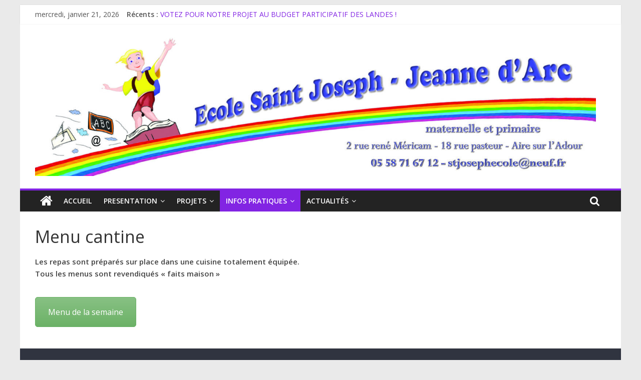

--- FILE ---
content_type: text/html; charset=UTF-8
request_url: https://www.ecolestjoseph-jeannedarc.org/menu-cantine/
body_size: 10651
content:
<!DOCTYPE html>
<html lang="fr-FR">
<head>
			<meta charset="UTF-8" />
		<meta name="viewport" content="width=device-width, initial-scale=1">
		<link rel="profile" href="https://gmpg.org/xfn/11" />
		<title>Menu cantine &#8211; Ecole Saint Joseph et Jeanne d&#039;Arc &#8211; Aire sur l&#039;Adour</title>
<meta name='robots' content='max-image-preview:large' />
<link rel='dns-prefetch' href='//fonts.googleapis.com' />
<link rel="alternate" type="application/rss+xml" title="Ecole Saint Joseph et Jeanne d&#039;Arc - Aire sur l&#039;Adour &raquo; Flux" href="https://www.ecolestjoseph-jeannedarc.org/feed/" />
<link rel="alternate" title="oEmbed (JSON)" type="application/json+oembed" href="https://www.ecolestjoseph-jeannedarc.org/wp-json/oembed/1.0/embed?url=https%3A%2F%2Fwww.ecolestjoseph-jeannedarc.org%2Fmenu-cantine%2F" />
<link rel="alternate" title="oEmbed (XML)" type="text/xml+oembed" href="https://www.ecolestjoseph-jeannedarc.org/wp-json/oembed/1.0/embed?url=https%3A%2F%2Fwww.ecolestjoseph-jeannedarc.org%2Fmenu-cantine%2F&#038;format=xml" />
<style id='wp-img-auto-sizes-contain-inline-css' type='text/css'>
img:is([sizes=auto i],[sizes^="auto," i]){contain-intrinsic-size:3000px 1500px}
/*# sourceURL=wp-img-auto-sizes-contain-inline-css */
</style>
<link rel='stylesheet' id='ai1ec_style-css' href='//www.ecolestjoseph-jeannedarc.org/wp-content/plugins/all-in-one-event-calendar/public/themes-ai1ec/vortex/css/ai1ec_parsed_css.css?ver=3.0.0' type='text/css' media='all' />
<link rel='stylesheet' id='pt-cv-public-style-css' href='https://www.ecolestjoseph-jeannedarc.org/wp-content/plugins/content-views-query-and-display-post-page/public/assets/css/cv.css?ver=4.1' type='text/css' media='all' />
<style id='wp-emoji-styles-inline-css' type='text/css'>

	img.wp-smiley, img.emoji {
		display: inline !important;
		border: none !important;
		box-shadow: none !important;
		height: 1em !important;
		width: 1em !important;
		margin: 0 0.07em !important;
		vertical-align: -0.1em !important;
		background: none !important;
		padding: 0 !important;
	}
/*# sourceURL=wp-emoji-styles-inline-css */
</style>
<link rel='stylesheet' id='wp-block-library-css' href='https://www.ecolestjoseph-jeannedarc.org/wp-includes/css/dist/block-library/style.min.css?ver=6.9' type='text/css' media='all' />
<style id='global-styles-inline-css' type='text/css'>
:root{--wp--preset--aspect-ratio--square: 1;--wp--preset--aspect-ratio--4-3: 4/3;--wp--preset--aspect-ratio--3-4: 3/4;--wp--preset--aspect-ratio--3-2: 3/2;--wp--preset--aspect-ratio--2-3: 2/3;--wp--preset--aspect-ratio--16-9: 16/9;--wp--preset--aspect-ratio--9-16: 9/16;--wp--preset--color--black: #000000;--wp--preset--color--cyan-bluish-gray: #abb8c3;--wp--preset--color--white: #ffffff;--wp--preset--color--pale-pink: #f78da7;--wp--preset--color--vivid-red: #cf2e2e;--wp--preset--color--luminous-vivid-orange: #ff6900;--wp--preset--color--luminous-vivid-amber: #fcb900;--wp--preset--color--light-green-cyan: #7bdcb5;--wp--preset--color--vivid-green-cyan: #00d084;--wp--preset--color--pale-cyan-blue: #8ed1fc;--wp--preset--color--vivid-cyan-blue: #0693e3;--wp--preset--color--vivid-purple: #9b51e0;--wp--preset--gradient--vivid-cyan-blue-to-vivid-purple: linear-gradient(135deg,rgb(6,147,227) 0%,rgb(155,81,224) 100%);--wp--preset--gradient--light-green-cyan-to-vivid-green-cyan: linear-gradient(135deg,rgb(122,220,180) 0%,rgb(0,208,130) 100%);--wp--preset--gradient--luminous-vivid-amber-to-luminous-vivid-orange: linear-gradient(135deg,rgb(252,185,0) 0%,rgb(255,105,0) 100%);--wp--preset--gradient--luminous-vivid-orange-to-vivid-red: linear-gradient(135deg,rgb(255,105,0) 0%,rgb(207,46,46) 100%);--wp--preset--gradient--very-light-gray-to-cyan-bluish-gray: linear-gradient(135deg,rgb(238,238,238) 0%,rgb(169,184,195) 100%);--wp--preset--gradient--cool-to-warm-spectrum: linear-gradient(135deg,rgb(74,234,220) 0%,rgb(151,120,209) 20%,rgb(207,42,186) 40%,rgb(238,44,130) 60%,rgb(251,105,98) 80%,rgb(254,248,76) 100%);--wp--preset--gradient--blush-light-purple: linear-gradient(135deg,rgb(255,206,236) 0%,rgb(152,150,240) 100%);--wp--preset--gradient--blush-bordeaux: linear-gradient(135deg,rgb(254,205,165) 0%,rgb(254,45,45) 50%,rgb(107,0,62) 100%);--wp--preset--gradient--luminous-dusk: linear-gradient(135deg,rgb(255,203,112) 0%,rgb(199,81,192) 50%,rgb(65,88,208) 100%);--wp--preset--gradient--pale-ocean: linear-gradient(135deg,rgb(255,245,203) 0%,rgb(182,227,212) 50%,rgb(51,167,181) 100%);--wp--preset--gradient--electric-grass: linear-gradient(135deg,rgb(202,248,128) 0%,rgb(113,206,126) 100%);--wp--preset--gradient--midnight: linear-gradient(135deg,rgb(2,3,129) 0%,rgb(40,116,252) 100%);--wp--preset--font-size--small: 13px;--wp--preset--font-size--medium: 20px;--wp--preset--font-size--large: 36px;--wp--preset--font-size--x-large: 42px;--wp--preset--spacing--20: 0.44rem;--wp--preset--spacing--30: 0.67rem;--wp--preset--spacing--40: 1rem;--wp--preset--spacing--50: 1.5rem;--wp--preset--spacing--60: 2.25rem;--wp--preset--spacing--70: 3.38rem;--wp--preset--spacing--80: 5.06rem;--wp--preset--shadow--natural: 6px 6px 9px rgba(0, 0, 0, 0.2);--wp--preset--shadow--deep: 12px 12px 50px rgba(0, 0, 0, 0.4);--wp--preset--shadow--sharp: 6px 6px 0px rgba(0, 0, 0, 0.2);--wp--preset--shadow--outlined: 6px 6px 0px -3px rgb(255, 255, 255), 6px 6px rgb(0, 0, 0);--wp--preset--shadow--crisp: 6px 6px 0px rgb(0, 0, 0);}:where(.is-layout-flex){gap: 0.5em;}:where(.is-layout-grid){gap: 0.5em;}body .is-layout-flex{display: flex;}.is-layout-flex{flex-wrap: wrap;align-items: center;}.is-layout-flex > :is(*, div){margin: 0;}body .is-layout-grid{display: grid;}.is-layout-grid > :is(*, div){margin: 0;}:where(.wp-block-columns.is-layout-flex){gap: 2em;}:where(.wp-block-columns.is-layout-grid){gap: 2em;}:where(.wp-block-post-template.is-layout-flex){gap: 1.25em;}:where(.wp-block-post-template.is-layout-grid){gap: 1.25em;}.has-black-color{color: var(--wp--preset--color--black) !important;}.has-cyan-bluish-gray-color{color: var(--wp--preset--color--cyan-bluish-gray) !important;}.has-white-color{color: var(--wp--preset--color--white) !important;}.has-pale-pink-color{color: var(--wp--preset--color--pale-pink) !important;}.has-vivid-red-color{color: var(--wp--preset--color--vivid-red) !important;}.has-luminous-vivid-orange-color{color: var(--wp--preset--color--luminous-vivid-orange) !important;}.has-luminous-vivid-amber-color{color: var(--wp--preset--color--luminous-vivid-amber) !important;}.has-light-green-cyan-color{color: var(--wp--preset--color--light-green-cyan) !important;}.has-vivid-green-cyan-color{color: var(--wp--preset--color--vivid-green-cyan) !important;}.has-pale-cyan-blue-color{color: var(--wp--preset--color--pale-cyan-blue) !important;}.has-vivid-cyan-blue-color{color: var(--wp--preset--color--vivid-cyan-blue) !important;}.has-vivid-purple-color{color: var(--wp--preset--color--vivid-purple) !important;}.has-black-background-color{background-color: var(--wp--preset--color--black) !important;}.has-cyan-bluish-gray-background-color{background-color: var(--wp--preset--color--cyan-bluish-gray) !important;}.has-white-background-color{background-color: var(--wp--preset--color--white) !important;}.has-pale-pink-background-color{background-color: var(--wp--preset--color--pale-pink) !important;}.has-vivid-red-background-color{background-color: var(--wp--preset--color--vivid-red) !important;}.has-luminous-vivid-orange-background-color{background-color: var(--wp--preset--color--luminous-vivid-orange) !important;}.has-luminous-vivid-amber-background-color{background-color: var(--wp--preset--color--luminous-vivid-amber) !important;}.has-light-green-cyan-background-color{background-color: var(--wp--preset--color--light-green-cyan) !important;}.has-vivid-green-cyan-background-color{background-color: var(--wp--preset--color--vivid-green-cyan) !important;}.has-pale-cyan-blue-background-color{background-color: var(--wp--preset--color--pale-cyan-blue) !important;}.has-vivid-cyan-blue-background-color{background-color: var(--wp--preset--color--vivid-cyan-blue) !important;}.has-vivid-purple-background-color{background-color: var(--wp--preset--color--vivid-purple) !important;}.has-black-border-color{border-color: var(--wp--preset--color--black) !important;}.has-cyan-bluish-gray-border-color{border-color: var(--wp--preset--color--cyan-bluish-gray) !important;}.has-white-border-color{border-color: var(--wp--preset--color--white) !important;}.has-pale-pink-border-color{border-color: var(--wp--preset--color--pale-pink) !important;}.has-vivid-red-border-color{border-color: var(--wp--preset--color--vivid-red) !important;}.has-luminous-vivid-orange-border-color{border-color: var(--wp--preset--color--luminous-vivid-orange) !important;}.has-luminous-vivid-amber-border-color{border-color: var(--wp--preset--color--luminous-vivid-amber) !important;}.has-light-green-cyan-border-color{border-color: var(--wp--preset--color--light-green-cyan) !important;}.has-vivid-green-cyan-border-color{border-color: var(--wp--preset--color--vivid-green-cyan) !important;}.has-pale-cyan-blue-border-color{border-color: var(--wp--preset--color--pale-cyan-blue) !important;}.has-vivid-cyan-blue-border-color{border-color: var(--wp--preset--color--vivid-cyan-blue) !important;}.has-vivid-purple-border-color{border-color: var(--wp--preset--color--vivid-purple) !important;}.has-vivid-cyan-blue-to-vivid-purple-gradient-background{background: var(--wp--preset--gradient--vivid-cyan-blue-to-vivid-purple) !important;}.has-light-green-cyan-to-vivid-green-cyan-gradient-background{background: var(--wp--preset--gradient--light-green-cyan-to-vivid-green-cyan) !important;}.has-luminous-vivid-amber-to-luminous-vivid-orange-gradient-background{background: var(--wp--preset--gradient--luminous-vivid-amber-to-luminous-vivid-orange) !important;}.has-luminous-vivid-orange-to-vivid-red-gradient-background{background: var(--wp--preset--gradient--luminous-vivid-orange-to-vivid-red) !important;}.has-very-light-gray-to-cyan-bluish-gray-gradient-background{background: var(--wp--preset--gradient--very-light-gray-to-cyan-bluish-gray) !important;}.has-cool-to-warm-spectrum-gradient-background{background: var(--wp--preset--gradient--cool-to-warm-spectrum) !important;}.has-blush-light-purple-gradient-background{background: var(--wp--preset--gradient--blush-light-purple) !important;}.has-blush-bordeaux-gradient-background{background: var(--wp--preset--gradient--blush-bordeaux) !important;}.has-luminous-dusk-gradient-background{background: var(--wp--preset--gradient--luminous-dusk) !important;}.has-pale-ocean-gradient-background{background: var(--wp--preset--gradient--pale-ocean) !important;}.has-electric-grass-gradient-background{background: var(--wp--preset--gradient--electric-grass) !important;}.has-midnight-gradient-background{background: var(--wp--preset--gradient--midnight) !important;}.has-small-font-size{font-size: var(--wp--preset--font-size--small) !important;}.has-medium-font-size{font-size: var(--wp--preset--font-size--medium) !important;}.has-large-font-size{font-size: var(--wp--preset--font-size--large) !important;}.has-x-large-font-size{font-size: var(--wp--preset--font-size--x-large) !important;}
/*# sourceURL=global-styles-inline-css */
</style>

<style id='classic-theme-styles-inline-css' type='text/css'>
/*! This file is auto-generated */
.wp-block-button__link{color:#fff;background-color:#32373c;border-radius:9999px;box-shadow:none;text-decoration:none;padding:calc(.667em + 2px) calc(1.333em + 2px);font-size:1.125em}.wp-block-file__button{background:#32373c;color:#fff;text-decoration:none}
/*# sourceURL=/wp-includes/css/classic-themes.min.css */
</style>
<link rel='stylesheet' id='widgetopts-styles-css' href='https://www.ecolestjoseph-jeannedarc.org/wp-content/plugins/widget-options/assets/css/widget-options.css?ver=4.1.1' type='text/css' media='all' />
<link rel='stylesheet' id='wpos-slick-style-css' href='https://www.ecolestjoseph-jeannedarc.org/wp-content/plugins/wp-responsive-recent-post-slider/assets/css/slick.css?ver=3.6.4' type='text/css' media='all' />
<link rel='stylesheet' id='wppsac-public-style-css' href='https://www.ecolestjoseph-jeannedarc.org/wp-content/plugins/wp-responsive-recent-post-slider/assets/css/recent-post-style.css?ver=3.6.4' type='text/css' media='all' />
<link rel='stylesheet' id='colormag_style-css' href='https://www.ecolestjoseph-jeannedarc.org/wp-content/themes/colormag/style.css?ver=2.0.4' type='text/css' media='all' />
<style id='colormag_style-inline-css' type='text/css'>
.colormag-button,blockquote,button,input[type=reset],input[type=button],input[type=submit],#masthead.colormag-header-clean #site-navigation.main-small-navigation .menu-toggle,.fa.search-top:hover,#masthead.colormag-header-classic #site-navigation.main-small-navigation .menu-toggle,.main-navigation ul li.focus > a,#masthead.colormag-header-classic .main-navigation ul ul.sub-menu li.focus > a,.home-icon.front_page_on,.main-navigation a:hover,.main-navigation ul li ul li a:hover,.main-navigation ul li ul li:hover>a,.main-navigation ul li.current-menu-ancestor>a,.main-navigation ul li.current-menu-item ul li a:hover,.main-navigation ul li.current-menu-item>a,.main-navigation ul li.current_page_ancestor>a,.main-navigation ul li.current_page_item>a,.main-navigation ul li:hover>a,.main-small-navigation li a:hover,.site-header .menu-toggle:hover,#masthead.colormag-header-classic .main-navigation ul ul.sub-menu li:hover > a,#masthead.colormag-header-classic .main-navigation ul ul.sub-menu li.current-menu-ancestor > a,#masthead.colormag-header-classic .main-navigation ul ul.sub-menu li.current-menu-item > a,#masthead .main-small-navigation li:hover > a,#masthead .main-small-navigation li.current-page-ancestor > a,#masthead .main-small-navigation li.current-menu-ancestor > a,#masthead .main-small-navigation li.current-page-item > a,#masthead .main-small-navigation li.current-menu-item > a,.main-small-navigation .current-menu-item>a,.main-small-navigation .current_page_item > a,.promo-button-area a:hover,#content .wp-pagenavi .current,#content .wp-pagenavi a:hover,.format-link .entry-content a,.pagination span,.comments-area .comment-author-link span,#secondary .widget-title span,.footer-widgets-area .widget-title span,.colormag-footer--classic .footer-widgets-area .widget-title span::before,.advertisement_above_footer .widget-title span,#content .post .article-content .above-entry-meta .cat-links a,.page-header .page-title span,.entry-meta .post-format i,.more-link,.no-post-thumbnail,.widget_featured_slider .slide-content .above-entry-meta .cat-links a,.widget_highlighted_posts .article-content .above-entry-meta .cat-links a,.widget_featured_posts .article-content .above-entry-meta .cat-links a,.widget_featured_posts .widget-title span,.widget_slider_area .widget-title span,.widget_beside_slider .widget-title span,.wp-block-quote,.wp-block-quote.is-style-large,.wp-block-quote.has-text-align-right{background-color:#8224e3;}#site-title a,.next a:hover,.previous a:hover,.social-links i.fa:hover,a,#masthead.colormag-header-clean .social-links li:hover i.fa,#masthead.colormag-header-classic .social-links li:hover i.fa,#masthead.colormag-header-clean .breaking-news .newsticker a:hover,#masthead.colormag-header-classic .breaking-news .newsticker a:hover,#masthead.colormag-header-classic #site-navigation .fa.search-top:hover,#masthead.colormag-header-classic #site-navigation.main-navigation .random-post a:hover .fa-random,.dark-skin #masthead.colormag-header-classic #site-navigation.main-navigation .home-icon:hover .fa,#masthead .main-small-navigation li:hover > .sub-toggle i,.better-responsive-menu #masthead .main-small-navigation .sub-toggle.active .fa,#masthead.colormag-header-classic .main-navigation .home-icon a:hover .fa,.pagination a span:hover,#content .comments-area a.comment-edit-link:hover,#content .comments-area a.comment-permalink:hover,#content .comments-area article header cite a:hover,.comments-area .comment-author-link a:hover,.comment .comment-reply-link:hover,.nav-next a,.nav-previous a,.footer-widgets-area a:hover,a#scroll-up i,#content .post .article-content .entry-title a:hover,.entry-meta .byline i,.entry-meta .cat-links i,.entry-meta a,.post .entry-title a:hover,.search .entry-title a:hover,.entry-meta .comments-link a:hover,.entry-meta .edit-link a:hover,.entry-meta .posted-on a:hover,.entry-meta .tag-links a:hover,.single #content .tags a:hover,.post-box .entry-meta .cat-links a:hover,.post-box .entry-meta .posted-on a:hover,.post.post-box .entry-title a:hover,.widget_featured_slider .slide-content .below-entry-meta .byline a:hover,.widget_featured_slider .slide-content .below-entry-meta .comments a:hover,.widget_featured_slider .slide-content .below-entry-meta .posted-on a:hover,.widget_featured_slider .slide-content .entry-title a:hover,.byline a:hover,.comments a:hover,.edit-link a:hover,.posted-on a:hover,.tag-links a:hover,.widget_highlighted_posts .article-content .below-entry-meta .byline a:hover,.widget_highlighted_posts .article-content .below-entry-meta .comments a:hover,.widget_highlighted_posts .article-content .below-entry-meta .posted-on a:hover,.widget_highlighted_posts .article-content .entry-title a:hover,.widget_featured_posts .article-content .entry-title a:hover,.related-posts-main-title .fa,.single-related-posts .article-content .entry-title a:hover{color:#8224e3;}#site-navigation{border-top-color:#8224e3;}#masthead.colormag-header-classic .main-navigation ul ul.sub-menu li:hover,#masthead.colormag-header-classic .main-navigation ul ul.sub-menu li.current-menu-ancestor,#masthead.colormag-header-classic .main-navigation ul ul.sub-menu li.current-menu-item,#masthead.colormag-header-classic #site-navigation .menu-toggle,#masthead.colormag-header-classic #site-navigation .menu-toggle:hover,#masthead.colormag-header-classic .main-navigation ul > li:hover > a,#masthead.colormag-header-classic .main-navigation ul > li.current-menu-item > a,#masthead.colormag-header-classic .main-navigation ul > li.current-menu-ancestor > a,#masthead.colormag-header-classic .main-navigation ul li.focus > a,.promo-button-area a:hover,.pagination a span:hover{border-color:#8224e3;}#secondary .widget-title,.footer-widgets-area .widget-title,.advertisement_above_footer .widget-title,.page-header .page-title,.widget_featured_posts .widget-title,.widget_slider_area .widget-title,.widget_beside_slider .widget-title{border-bottom-color:#8224e3;}@media (max-width:768px){.better-responsive-menu .sub-toggle{background-color:#6406c5;}}
/*# sourceURL=colormag_style-inline-css */
</style>
<link rel='stylesheet' id='colormag-fontawesome-css' href='https://www.ecolestjoseph-jeannedarc.org/wp-content/themes/colormag/fontawesome/css/font-awesome.min.css?ver=2.0.4' type='text/css' media='all' />
<link rel='stylesheet' id='colormag_googlefonts-css' href='//fonts.googleapis.com/css?family=Open+Sans%3A400%2C600&#038;ver=2.0.4' type='text/css' media='all' />
<link rel='stylesheet' id='slb_core-css' href='https://www.ecolestjoseph-jeannedarc.org/wp-content/plugins/simple-lightbox/client/css/app.css?ver=2.9.4' type='text/css' media='all' />
<link rel='stylesheet' id='js_composer_front-css' href='https://www.ecolestjoseph-jeannedarc.org/wp-content/plugins/js_composer/assets/css/js_composer.min.css?ver=6.2.0' type='text/css' media='all' />
<script type="text/javascript" src="https://www.ecolestjoseph-jeannedarc.org/wp-includes/js/jquery/jquery.min.js?ver=3.7.1" id="jquery-core-js"></script>
<script type="text/javascript" src="https://www.ecolestjoseph-jeannedarc.org/wp-includes/js/jquery/jquery-migrate.min.js?ver=3.4.1" id="jquery-migrate-js"></script>
<link rel="https://api.w.org/" href="https://www.ecolestjoseph-jeannedarc.org/wp-json/" /><link rel="alternate" title="JSON" type="application/json" href="https://www.ecolestjoseph-jeannedarc.org/wp-json/wp/v2/pages/4742" /><link rel="EditURI" type="application/rsd+xml" title="RSD" href="https://www.ecolestjoseph-jeannedarc.org/xmlrpc.php?rsd" />
<meta name="generator" content="WordPress 6.9" />
<link rel="canonical" href="https://www.ecolestjoseph-jeannedarc.org/menu-cantine/" />
<link rel='shortlink' href='https://www.ecolestjoseph-jeannedarc.org/?p=4742' />
<meta name="generator" content="Powered by WPBakery Page Builder - drag and drop page builder for WordPress."/>
<link rel="icon" href="https://www.ecolestjoseph-jeannedarc.org/wp-content/uploads/2013/12/logo-blog-150x117.jpg" sizes="32x32" />
<link rel="icon" href="https://www.ecolestjoseph-jeannedarc.org/wp-content/uploads/2013/12/logo-blog.jpg" sizes="192x192" />
<link rel="apple-touch-icon" href="https://www.ecolestjoseph-jeannedarc.org/wp-content/uploads/2013/12/logo-blog.jpg" />
<meta name="msapplication-TileImage" content="https://www.ecolestjoseph-jeannedarc.org/wp-content/uploads/2013/12/logo-blog.jpg" />
<noscript><style> .wpb_animate_when_almost_visible { opacity: 1; }</style></noscript></head>

<body data-rsssl=1 class="wp-singular page-template-default page page-id-4742 custom-background wp-custom-logo wp-embed-responsive wp-theme-colormag no-sidebar-full-width box-layout better-responsive-menu wpb-js-composer js-comp-ver-6.2.0 vc_responsive">

		<div id="page" class="hfeed site">
				<a class="skip-link screen-reader-text" href="#main">Passer au contenu</a>
				<header id="masthead" class="site-header clearfix ">
				<div id="header-text-nav-container" class="clearfix">
		
			<div class="news-bar">
				<div class="inner-wrap clearfix">
					
		<div class="date-in-header">
			mercredi, janvier 21, 2026		</div>

		
		<div class="breaking-news">
			<strong class="breaking-news-latest">Récents :</strong>

			<ul class="newsticker">
									<li>
						<a href="https://www.ecolestjoseph-jeannedarc.org/2025/04/28/votez-pour-notre-projet-au-budget-participatif-des-landes/" title="VOTEZ POUR NOTRE PROJET AU BUDGET PARTICIPATIF DES LANDES !">
							VOTEZ POUR NOTRE PROJET AU BUDGET PARTICIPATIF DES LANDES !						</a>
					</li>
									<li>
						<a href="https://www.ecolestjoseph-jeannedarc.org/2024/02/04/portes-ouvertes-2024/" title="PORTES OUVERTES 2024">
							PORTES OUVERTES 2024						</a>
					</li>
									<li>
						<a href="https://www.ecolestjoseph-jeannedarc.org/2024/02/04/defile-de-carnaval-2024/" title="DEFILE DE CARNAVAL 2024">
							DEFILE DE CARNAVAL 2024						</a>
					</li>
									<li>
						<a href="https://www.ecolestjoseph-jeannedarc.org/2024/02/04/vainqueur-du-concours-de-creches-2023/" title="Vainqueur du concours de crèches 2023!">
							Vainqueur du concours de crèches 2023!						</a>
					</li>
									<li>
						<a href="https://www.ecolestjoseph-jeannedarc.org/2023/04/18/notre-nouvelle-plaquette-verso/" title="notre nouvelle plaquette verso">
							notre nouvelle plaquette verso						</a>
					</li>
							</ul>
		</div>

						</div>
			</div>

			
		<div class="inner-wrap">
			<div id="header-text-nav-wrap" class="clearfix">

				<div id="header-left-section">
											<div id="header-logo-image">
							<a href="https://www.ecolestjoseph-jeannedarc.org/" class="custom-logo-link" rel="home"><img width="2480" height="629" src="https://www.ecolestjoseph-jeannedarc.org/wp-content/uploads/2020/12/cropped-logo-ecole-entete.jpg" class="custom-logo" alt="Ecole Saint Joseph et Jeanne d&#039;Arc &#8211; Aire sur l&#039;Adour" decoding="async" fetchpriority="high" srcset="https://www.ecolestjoseph-jeannedarc.org/wp-content/uploads/2020/12/cropped-logo-ecole-entete.jpg 2480w, https://www.ecolestjoseph-jeannedarc.org/wp-content/uploads/2020/12/cropped-logo-ecole-entete-300x76.jpg 300w, https://www.ecolestjoseph-jeannedarc.org/wp-content/uploads/2020/12/cropped-logo-ecole-entete-1024x260.jpg 1024w, https://www.ecolestjoseph-jeannedarc.org/wp-content/uploads/2020/12/cropped-logo-ecole-entete-768x195.jpg 768w, https://www.ecolestjoseph-jeannedarc.org/wp-content/uploads/2020/12/cropped-logo-ecole-entete-1536x390.jpg 1536w, https://www.ecolestjoseph-jeannedarc.org/wp-content/uploads/2020/12/cropped-logo-ecole-entete-2048x519.jpg 2048w" sizes="(max-width: 2480px) 100vw, 2480px" /></a>						</div><!-- #header-logo-image -->
						
					<div id="header-text" class="screen-reader-text">
													<h3 id="site-title">
								<a href="https://www.ecolestjoseph-jeannedarc.org/" title="Ecole Saint Joseph et Jeanne d&#039;Arc &#8211; Aire sur l&#039;Adour" rel="home">Ecole Saint Joseph et Jeanne d&#039;Arc &#8211; Aire sur l&#039;Adour</a>
							</h3>
						
											</div><!-- #header-text -->
				</div><!-- #header-left-section -->

				<div id="header-right-section">
									</div><!-- #header-right-section -->

			</div><!-- #header-text-nav-wrap -->
		</div><!-- .inner-wrap -->

		
		<nav id="site-navigation" class="main-navigation clearfix" role="navigation">
			<div class="inner-wrap clearfix">
				
					<div class="home-icon">
						<a href="https://www.ecolestjoseph-jeannedarc.org/"
						   title="Ecole Saint Joseph et Jeanne d&#039;Arc &#8211; Aire sur l&#039;Adour"
						>
							<i class="fa fa-home"></i>
						</a>
					</div>
				
									<div class="search-random-icons-container">
													<div class="top-search-wrap">
								<i class="fa fa-search search-top"></i>
								<div class="search-form-top">
									
<form action="https://www.ecolestjoseph-jeannedarc.org/" class="search-form searchform clearfix" method="get" role="search">

	<div class="search-wrap">
		<input type="search"
		       class="s field"
		       name="s"
		       value=""
		       placeholder="Recherche"
		/>

		<button class="search-icon" type="submit"></button>
	</div>

</form><!-- .searchform -->
								</div>
							</div>
											</div>
				
				<p class="menu-toggle"></p>
				<div class="menu-primary-container"><ul id="menu-menu-principal" class="menu"><li id="menu-item-5462" class="menu-item menu-item-type-post_type menu-item-object-page menu-item-home menu-item-5462"><a href="https://www.ecolestjoseph-jeannedarc.org/">Accueil</a></li>
<li id="menu-item-5463" class="menu-item menu-item-type-post_type menu-item-object-page menu-item-has-children menu-item-5463"><a href="https://www.ecolestjoseph-jeannedarc.org/presentation/">Presentation</a>
<ul class="sub-menu">
	<li id="menu-item-5464" class="menu-item menu-item-type-custom menu-item-object-custom menu-item-has-children menu-item-5464"><a href="#">Visites guidées</a>
	<ul class="sub-menu">
		<li id="menu-item-5465" class="menu-item menu-item-type-post_type menu-item-object-page menu-item-5465"><a href="https://www.ecolestjoseph-jeannedarc.org/visite-guidee-jeanne-darc/">Visite guidée Jeanne d’Arc</a></li>
		<li id="menu-item-5466" class="menu-item menu-item-type-post_type menu-item-object-page menu-item-5466"><a href="https://www.ecolestjoseph-jeannedarc.org/visite-guidee-st-joseph/">Visite guidée St Joseph</a></li>
	</ul>
</li>
	<li id="menu-item-5467" class="menu-item menu-item-type-custom menu-item-object-custom menu-item-has-children menu-item-5467"><a href="#">Associations</a>
	<ul class="sub-menu">
		<li id="menu-item-5468" class="menu-item menu-item-type-post_type menu-item-object-page menu-item-5468"><a href="https://www.ecolestjoseph-jeannedarc.org/lapel/">L’APEL</a></li>
		<li id="menu-item-5469" class="menu-item menu-item-type-post_type menu-item-object-page menu-item-5469"><a href="https://www.ecolestjoseph-jeannedarc.org/logec/">L’OGEC</a></li>
	</ul>
</li>
</ul>
</li>
<li id="menu-item-5744" class="menu-item menu-item-type-custom menu-item-object-custom menu-item-has-children menu-item-5744"><a href="#">Projets</a>
<ul class="sub-menu">
	<li id="menu-item-5471" class="menu-item menu-item-type-post_type menu-item-object-page menu-item-5471"><a href="https://www.ecolestjoseph-jeannedarc.org/nos-valeurs/">Nos valeurs</a></li>
	<li id="menu-item-5472" class="menu-item menu-item-type-post_type menu-item-object-page menu-item-5472"><a href="https://www.ecolestjoseph-jeannedarc.org/le-projet-pastoral/">Le projet pastoral</a></li>
	<li id="menu-item-5474" class="menu-item menu-item-type-post_type menu-item-object-page menu-item-5474"><a href="https://www.ecolestjoseph-jeannedarc.org/pedagogie/">Pédagogie</a></li>
</ul>
</li>
<li id="menu-item-5782" class="menu-item menu-item-type-custom menu-item-object-custom current-menu-ancestor current-menu-parent menu-item-has-children menu-item-5782"><a href="#">Infos pratiques</a>
<ul class="sub-menu">
	<li id="menu-item-5476" class="menu-item menu-item-type-post_type menu-item-object-page menu-item-5476"><a href="https://www.ecolestjoseph-jeannedarc.org/agenda/">Agenda</a></li>
	<li id="menu-item-5477" class="menu-item menu-item-type-post_type menu-item-object-page menu-item-5477"><a href="https://www.ecolestjoseph-jeannedarc.org/tarifs-des-repas/">Horaires et tarifs</a></li>
	<li id="menu-item-5478" class="menu-item menu-item-type-post_type menu-item-object-page current-menu-item page_item page-item-4742 current_page_item menu-item-5478"><a href="https://www.ecolestjoseph-jeannedarc.org/menu-cantine/" aria-current="page">Menu cantine</a></li>
	<li id="menu-item-5479" class="menu-item menu-item-type-post_type menu-item-object-page menu-item-5479"><a href="https://www.ecolestjoseph-jeannedarc.org/modalite-dinscription/">Modalité d’inscription</a></li>
	<li id="menu-item-5480" class="menu-item menu-item-type-post_type menu-item-object-page menu-item-5480"><a href="https://www.ecolestjoseph-jeannedarc.org/reglements/">REGLEMENT INTERIEUR</a></li>
	<li id="menu-item-5481" class="menu-item menu-item-type-post_type menu-item-object-page menu-item-5481"><a href="https://www.ecolestjoseph-jeannedarc.org/contact/">Contact</a></li>
</ul>
</li>
<li id="menu-item-5482" class="menu-item menu-item-type-custom menu-item-object-custom menu-item-has-children menu-item-5482"><a href="#">Actualités</a>
<ul class="sub-menu">
	<li id="menu-item-5483" class="menu-item menu-item-type-post_type menu-item-object-page menu-item-5483"><a href="https://www.ecolestjoseph-jeannedarc.org/les-actualites-de-lecole-jeanne-darc/">Les actualités de l’Ecole Jeanne d’Arc</a></li>
	<li id="menu-item-5484" class="menu-item menu-item-type-post_type menu-item-object-page menu-item-5484"><a href="https://www.ecolestjoseph-jeannedarc.org/les-actualites-de-lecole-saint-joseph/">Les actualités de l’Ecole Saint Joseph</a></li>
</ul>
</li>
</ul></div>
			</div>
		</nav>

				</div><!-- #header-text-nav-container -->
				</header><!-- #masthead -->
				<div id="main" class="clearfix">
				<div class="inner-wrap clearfix">
		
	<div id="primary">
		<div id="content" class="clearfix">
			
<article id="post-4742" class="post-4742 page type-page status-publish hentry">
	
	
	<header class="entry-header">
					<h1 class="entry-title">
				Menu cantine			</h1>
			</header>

	<div class="entry-content clearfix">
		<div class="vc_row wpb_row vc_row-fluid"><div class="wpb_column vc_column_container vc_col-sm-12"><div class="vc_column-inner"><div class="wpb_wrapper">
	<div class="wpb_text_column wpb_content_element " >
		<div class="wpb_wrapper">
			<div class="col-md-12">
<p class="page-header"><strong>Les repas sont préparés sur place dans une cuisine totalement équipée.</strong></p>
</div>
<div class="col-md-12">
<p><strong>Tous les menus sont revendiqués « faits maison »</strong></p>
</div>

		</div>
	</div>
<div class="vc_btn3-container vc_btn3-left" ><a class="vc_general vc_btn3 vc_btn3-size-lg vc_btn3-shape-rounded vc_btn3-style-modern vc_btn3-color-success" href="http://www.menu-cantine.fr/" title="">Menu de la semaine</a></div></div></div></div></div>
	</div>

	<div class="entry-footer">
			</div>

	</article>
		</div><!-- #content -->
	</div><!-- #primary -->


		</div><!-- .inner-wrap -->

		
		</div><!-- #main -->

		
		<footer id="colophon" class="clearfix ">

		
<div class="footer-widgets-wrapper">
	<div class="inner-wrap">
		<div class="footer-widgets-area clearfix">
			<div class="tg-footer-main-widget">
				<div class="tg-first-footer-widget">
					<aside id="text-10" class="widget widget_text clearfix">			<div class="textwidget"><p><a href="https://www.ecolestjoseph-jeannedarc.org/acces-administrateur">ACCES ADMINISTRATEUR</a></p>
</div>
		</aside>				</div>
			</div>

			<div class="tg-footer-other-widgets">
				<div class="tg-second-footer-widget">
									</div>
				<div class="tg-third-footer-widget">
					<aside id="pages-3" class="widget widget_pages clearfix"><h3 class="widget-title"><span>Liens</span></h3>
			<ul>
				<li class="page_item page-item-4606"><a href="https://www.ecolestjoseph-jeannedarc.org/">#4606 (pas de titre)</a></li>
<li class="page_item page-item-224"><a href="https://www.ecolestjoseph-jeannedarc.org/accueil/">Accueil</a></li>
<li class="page_item page-item-206"><a href="https://www.ecolestjoseph-jeannedarc.org/actualites/">Actualités</a></li>
<li class="page_item page-item-4663"><a href="https://www.ecolestjoseph-jeannedarc.org/actualites-2/">Actualités</a></li>
<li class="page_item page-item-4557"><a href="https://www.ecolestjoseph-jeannedarc.org/actualites-ecole-jeanne-darc/">Actualités Ecole Jeanne d&rsquo;Arc</a></li>
<li class="page_item page-item-5115"><a href="https://www.ecolestjoseph-jeannedarc.org/agenda/">Agenda</a></li>
<li class="page_item page-item-5783"><a href="https://www.ecolestjoseph-jeannedarc.org/calendar-2/">Calendar</a></li>
<li class="page_item page-item-5108"><a href="https://www.ecolestjoseph-jeannedarc.org/calendar/">Calendar</a></li>
<li class="page_item page-item-214"><a href="https://www.ecolestjoseph-jeannedarc.org/contact/">Contact</a></li>
<li class="page_item page-item-4708"><a href="https://www.ecolestjoseph-jeannedarc.org/tarifs-des-repas/">Horaires et tarifs</a></li>
<li class="page_item page-item-4750"><a href="https://www.ecolestjoseph-jeannedarc.org/lapel/">L&rsquo;APEL &#8211; L’Association de Parents d’élèves de l’Enseignement Libre</a></li>
<li class="page_item page-item-4752"><a href="https://www.ecolestjoseph-jeannedarc.org/logec/">L&rsquo;OGEC</a></li>
<li class="page_item page-item-4778"><a href="https://www.ecolestjoseph-jeannedarc.org/le-projet-pastoral/">Le projet pastoral</a></li>
<li class="page_item page-item-4544"><a href="https://www.ecolestjoseph-jeannedarc.org/les-actualites-de-lecole-jeanne-darc/">Les actualités de l&rsquo;Ecole Jeanne d&rsquo;Arc</a></li>
<li class="page_item page-item-787"><a href="https://www.ecolestjoseph-jeannedarc.org/les-actualites-de-lecole-saint-joseph/">Les actualités de l&rsquo;Ecole Saint Joseph</a></li>
<li class="page_item page-item-209"><a href="https://www.ecolestjoseph-jeannedarc.org/liens/">Liens</a></li>
<li class="page_item page-item-5817"><a href="https://www.ecolestjoseph-jeannedarc.org/mentions-legales/">Mentions légales</a></li>
<li class="page_item page-item-4742 current_page_item"><a href="https://www.ecolestjoseph-jeannedarc.org/menu-cantine/" aria-current="page">Menu cantine</a></li>
<li class="page_item page-item-5217"><a href="https://www.ecolestjoseph-jeannedarc.org/modalite-dinscription/">Modalité d&rsquo;inscription</a></li>
<li class="page_item page-item-4734"><a href="https://www.ecolestjoseph-jeannedarc.org/nos-valeurs/">Nos valeurs</a></li>
<li class="page_item page-item-2"><a href="https://www.ecolestjoseph-jeannedarc.org/page-d-exemple/">Page d’exemple</a></li>
<li class="page_item page-item-208"><a href="https://www.ecolestjoseph-jeannedarc.org/parents-gestion/">Parents &#8211; gestion</a></li>
<li class="page_item page-item-4756"><a href="https://www.ecolestjoseph-jeannedarc.org/pedagogie-2/">Pédagogie</a></li>
<li class="page_item page-item-204"><a href="https://www.ecolestjoseph-jeannedarc.org/pedagogie/">Pédagogie</a></li>
<li class="page_item page-item-5097"><a href="https://www.ecolestjoseph-jeannedarc.org/presentation/">Presentation</a></li>
<li class="page_item page-item-201"><a href="https://www.ecolestjoseph-jeannedarc.org/presentation-ecole-jeanne-darc/">Présentation Ecole Jeanne d&rsquo;Arc</a></li>
<li class="page_item page-item-197"><a href="https://www.ecolestjoseph-jeannedarc.org/presentation-saint-joseph/">Présentation Ecole Saint Joseph</a></li>
<li class="page_item page-item-4754"><a href="https://www.ecolestjoseph-jeannedarc.org/projets/">Projets</a></li>
<li class="page_item page-item-4744"><a href="https://www.ecolestjoseph-jeannedarc.org/reglements/">REGLEMENT INTERIEUR</a></li>
<li class="page_item page-item-4737"><a href="https://www.ecolestjoseph-jeannedarc.org/visite-guidee/">Visite guidée</a></li>
<li class="page_item page-item-4748"><a href="https://www.ecolestjoseph-jeannedarc.org/visite-guidee-jeanne-darc/">Visite guidée Jeanne d&rsquo;Arc</a></li>
<li class="page_item page-item-4746"><a href="https://www.ecolestjoseph-jeannedarc.org/visite-guidee-st-joseph/">Visite guidée St Joseph</a></li>
			</ul>

			</aside>				</div>
				<div class="tg-fourth-footer-widget">
									</div>
			</div>
		</div>
	</div>
</div>

		<div class="footer-socket-wrapper clearfix">

			<div class="inner-wrap">

		
		<div class="footer-socket-area">

		


		<div class="footer-socket-right-section">

			
		</div>



		
		<div class="footer-socket-left-section">

			<div class="copyright">Copyright &copy; 2026 <a href="https://www.ecolestjoseph-jeannedarc.org/" title="Ecole Saint Joseph et Jeanne d&#039;Arc &#8211; Aire sur l&#039;Adour" ><span>Ecole Saint Joseph et Jeanne d&#039;Arc &#8211; Aire sur l&#039;Adour</span></a>. All rights reserved.<br>Conception web et graphique :  <a href="https://www.cafecom1.org" target="_blank" title="Agence CaféCom1" rel="nofollow"><span>Agence CaféCom1</span></a>   .  <a href="" target="_blank" title="Agence CafeCom1" rel="nofollow"><span></span></a>.</div>
		</div>

		
		</div><!-- .footer-socket-area -->

		
			</div><!-- .inner-wrap -->

		</div><!-- .footer-socket-wrapper -->

		
		</footer><!-- #colophon -->

		
		<a href="#masthead" id="scroll-up"><i class="fa fa-chevron-up"></i></a>

		
		</div><!-- #page -->

		<script type="speculationrules">
{"prefetch":[{"source":"document","where":{"and":[{"href_matches":"/*"},{"not":{"href_matches":["/wp-*.php","/wp-admin/*","/wp-content/uploads/*","/wp-content/*","/wp-content/plugins/*","/wp-content/themes/colormag/*","/*\\?(.+)"]}},{"not":{"selector_matches":"a[rel~=\"nofollow\"]"}},{"not":{"selector_matches":".no-prefetch, .no-prefetch a"}}]},"eagerness":"conservative"}]}
</script>
<!-- Matomo --><script  type="text/javascript">var _paq = window._paq = window._paq || [];
_paq.push(['trackPageView']);_paq.push(['enableLinkTracking']);_paq.push(['alwaysUseSendBeacon']);_paq.push(['setTrackerUrl', "\/\/www.ecolestjoseph-jeannedarc.org\/wp-content\/plugins\/matomo\/app\/matomo.php"]);_paq.push(['setSiteId', '1']);var d=document, g=d.createElement('script'), s=d.getElementsByTagName('script')[0];
g.type='text/javascript'; g.async=true; g.src="\/\/www.ecolestjoseph-jeannedarc.org\/wp-content\/uploads\/matomo\/matomo.js"; s.parentNode.insertBefore(g,s);</script><!-- End Matomo Code --><script type="text/javascript" id="pt-cv-content-views-script-js-extra">
/* <![CDATA[ */
var PT_CV_PUBLIC = {"_prefix":"pt-cv-","page_to_show":"5","_nonce":"e1eb65d8e3","is_admin":"","is_mobile":"","ajaxurl":"https://www.ecolestjoseph-jeannedarc.org/wp-admin/admin-ajax.php","lang":"","loading_image_src":"[data-uri]"};
var PT_CV_PAGINATION = {"first":"\u00ab","prev":"\u2039","next":"\u203a","last":"\u00bb","goto_first":"Aller \u00e0 la premi\u00e8re page","goto_prev":"Aller \u00e0 la page pr\u00e9c\u00e9dente","goto_next":"Aller \u00e0 la page suivante","goto_last":"Aller \u00e0 la derni\u00e8re page","current_page":"La page actuelle est","goto_page":"Aller \u00e0 la page"};
//# sourceURL=pt-cv-content-views-script-js-extra
/* ]]> */
</script>
<script type="text/javascript" src="https://www.ecolestjoseph-jeannedarc.org/wp-content/plugins/content-views-query-and-display-post-page/public/assets/js/cv.js?ver=4.1" id="pt-cv-content-views-script-js"></script>
<script type="text/javascript" src="https://www.ecolestjoseph-jeannedarc.org/wp-content/themes/colormag/js/jquery.bxslider.min.js?ver=2.0.4" id="colormag-bxslider-js"></script>
<script type="text/javascript" src="https://www.ecolestjoseph-jeannedarc.org/wp-content/themes/colormag/js/news-ticker/jquery.newsTicker.min.js?ver=2.0.4" id="colormag-news-ticker-js"></script>
<script type="text/javascript" src="https://www.ecolestjoseph-jeannedarc.org/wp-content/themes/colormag/js/navigation.min.js?ver=2.0.4" id="colormag-navigation-js"></script>
<script type="text/javascript" src="https://www.ecolestjoseph-jeannedarc.org/wp-content/themes/colormag/js/fitvids/jquery.fitvids.min.js?ver=2.0.4" id="colormag-fitvids-js"></script>
<script type="text/javascript" src="https://www.ecolestjoseph-jeannedarc.org/wp-content/themes/colormag/js/skip-link-focus-fix.min.js?ver=2.0.4" id="colormag-skip-link-focus-fix-js"></script>
<script type="text/javascript" src="https://www.ecolestjoseph-jeannedarc.org/wp-content/themes/colormag/js/colormag-custom.min.js?ver=2.0.4" id="colormag-custom-js"></script>
<script type="text/javascript" src="https://www.ecolestjoseph-jeannedarc.org/wp-content/plugins/js_composer/assets/js/dist/js_composer_front.min.js?ver=6.2.0" id="wpb_composer_front_js-js"></script>
<script id="wp-emoji-settings" type="application/json">
{"baseUrl":"https://s.w.org/images/core/emoji/17.0.2/72x72/","ext":".png","svgUrl":"https://s.w.org/images/core/emoji/17.0.2/svg/","svgExt":".svg","source":{"concatemoji":"https://www.ecolestjoseph-jeannedarc.org/wp-includes/js/wp-emoji-release.min.js?ver=6.9"}}
</script>
<script type="module">
/* <![CDATA[ */
/*! This file is auto-generated */
const a=JSON.parse(document.getElementById("wp-emoji-settings").textContent),o=(window._wpemojiSettings=a,"wpEmojiSettingsSupports"),s=["flag","emoji"];function i(e){try{var t={supportTests:e,timestamp:(new Date).valueOf()};sessionStorage.setItem(o,JSON.stringify(t))}catch(e){}}function c(e,t,n){e.clearRect(0,0,e.canvas.width,e.canvas.height),e.fillText(t,0,0);t=new Uint32Array(e.getImageData(0,0,e.canvas.width,e.canvas.height).data);e.clearRect(0,0,e.canvas.width,e.canvas.height),e.fillText(n,0,0);const a=new Uint32Array(e.getImageData(0,0,e.canvas.width,e.canvas.height).data);return t.every((e,t)=>e===a[t])}function p(e,t){e.clearRect(0,0,e.canvas.width,e.canvas.height),e.fillText(t,0,0);var n=e.getImageData(16,16,1,1);for(let e=0;e<n.data.length;e++)if(0!==n.data[e])return!1;return!0}function u(e,t,n,a){switch(t){case"flag":return n(e,"\ud83c\udff3\ufe0f\u200d\u26a7\ufe0f","\ud83c\udff3\ufe0f\u200b\u26a7\ufe0f")?!1:!n(e,"\ud83c\udde8\ud83c\uddf6","\ud83c\udde8\u200b\ud83c\uddf6")&&!n(e,"\ud83c\udff4\udb40\udc67\udb40\udc62\udb40\udc65\udb40\udc6e\udb40\udc67\udb40\udc7f","\ud83c\udff4\u200b\udb40\udc67\u200b\udb40\udc62\u200b\udb40\udc65\u200b\udb40\udc6e\u200b\udb40\udc67\u200b\udb40\udc7f");case"emoji":return!a(e,"\ud83e\u1fac8")}return!1}function f(e,t,n,a){let r;const o=(r="undefined"!=typeof WorkerGlobalScope&&self instanceof WorkerGlobalScope?new OffscreenCanvas(300,150):document.createElement("canvas")).getContext("2d",{willReadFrequently:!0}),s=(o.textBaseline="top",o.font="600 32px Arial",{});return e.forEach(e=>{s[e]=t(o,e,n,a)}),s}function r(e){var t=document.createElement("script");t.src=e,t.defer=!0,document.head.appendChild(t)}a.supports={everything:!0,everythingExceptFlag:!0},new Promise(t=>{let n=function(){try{var e=JSON.parse(sessionStorage.getItem(o));if("object"==typeof e&&"number"==typeof e.timestamp&&(new Date).valueOf()<e.timestamp+604800&&"object"==typeof e.supportTests)return e.supportTests}catch(e){}return null}();if(!n){if("undefined"!=typeof Worker&&"undefined"!=typeof OffscreenCanvas&&"undefined"!=typeof URL&&URL.createObjectURL&&"undefined"!=typeof Blob)try{var e="postMessage("+f.toString()+"("+[JSON.stringify(s),u.toString(),c.toString(),p.toString()].join(",")+"));",a=new Blob([e],{type:"text/javascript"});const r=new Worker(URL.createObjectURL(a),{name:"wpTestEmojiSupports"});return void(r.onmessage=e=>{i(n=e.data),r.terminate(),t(n)})}catch(e){}i(n=f(s,u,c,p))}t(n)}).then(e=>{for(const n in e)a.supports[n]=e[n],a.supports.everything=a.supports.everything&&a.supports[n],"flag"!==n&&(a.supports.everythingExceptFlag=a.supports.everythingExceptFlag&&a.supports[n]);var t;a.supports.everythingExceptFlag=a.supports.everythingExceptFlag&&!a.supports.flag,a.supports.everything||((t=a.source||{}).concatemoji?r(t.concatemoji):t.wpemoji&&t.twemoji&&(r(t.twemoji),r(t.wpemoji)))});
//# sourceURL=https://www.ecolestjoseph-jeannedarc.org/wp-includes/js/wp-emoji-loader.min.js
/* ]]> */
</script>
<script type="text/javascript" id="slb_context">/* <![CDATA[ */if ( !!window.jQuery ) {(function($){$(document).ready(function(){if ( !!window.SLB ) { {$.extend(SLB, {"context":["public","user_guest"]});} }})})(jQuery);}/* ]]> */</script>

</body>
</html>

<!-- Dynamic page generated in 0.334 seconds. -->
<!-- Cached page generated by WP-Super-Cache on 2026-01-21 18:23:35 -->

<!-- super cache -->